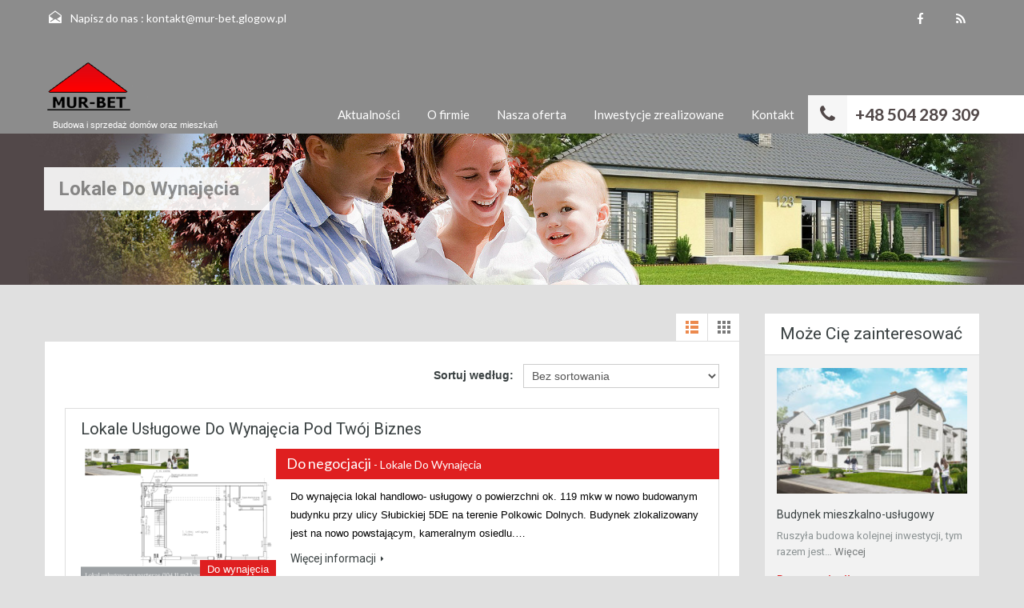

--- FILE ---
content_type: text/html; charset=UTF-8
request_url: http://www.mur-bet.glogow.pl/property-type/lokal/
body_size: 8370
content:
  <!doctype html>
<!--[if lt IE 7]> <html class="lt-ie9 lt-ie8 lt-ie7" lang="pl-PL"> <![endif]-->
<!--[if IE 7]>    <html class="lt-ie9 lt-ie8" lang="pl-PL"> <![endif]-->
<!--[if IE 8]>    <html class="lt-ie9" lang="pl-PL"> <![endif]-->
<!--[if gt IE 8]><!--> <html lang="pl-PL"> <!--<![endif]-->
<head>
    <meta charset="UTF-8">

    <title>Lokale do wynajęcia | Typ nieruchomości | MUR-BET Głogów &#8211; Budowa i sprzedaż domów oraz mieszkań Głogów Polkowice</title>


            <link rel="shortcut icon" href="http://www.mur-bet.glogow.pl/wp-content/uploads/2014/12/favicon.ico" />
        
    <!-- Define a viewport to mobile devices to use - telling the browser to assume that the page is as wide as the device (width=device-width) and setting the initial page zoom level to be 1 (initial-scale=1.0) -->
    <meta name="viewport" content="width=device-width, initial-scale=1.0">
    <meta name="format-detection" content="telephone=no">
    <!-- Style Sheet-->
    <link rel="stylesheet" href="http://www.mur-bet.glogow.pl/wp-content/themes/realhomes/style.css"/>

    <!-- Pingback URL -->
    <link rel="pingback" href="http://www.mur-bet.glogow.pl/xmlrpc.php" />

    <!-- RSS -->
    <link rel="alternate" type="application/rss+xml" title="MUR-BET Głogów &#8211; Budowa i sprzedaż domów oraz mieszkań Głogów Polkowice" href="http://www.mur-bet.glogow.pl/feed/" />
    <link rel="alternate" type="application/atom+xml" title="MUR-BET Głogów &#8211; Budowa i sprzedaż domów oraz mieszkań Głogów Polkowice" href="http://www.mur-bet.glogow.pl/feed/atom/" />

	<script type="text/javascript" src="http://www.mur-bet.glogow.pl/wp-content/themes/realhomes/js/jquery.js"></script>
	<script type="text/javascript" src="http://www.mur-bet.glogow.pl/wp-content/themes/realhomes/js/main.js"></script>
	
    <!-- HTML5 shim, for IE6-8 support of HTML5 elements -->
    <!--[if lt IE 9]>
    <script src="http://html5shim.googlecode.com/svn/trunk/html5.js"></script>
    <![endif]-->

    <link rel='dns-prefetch' href='//www.mur-bet.glogow.pl' />
<link rel='dns-prefetch' href='//maps.google.com' />
<link rel='dns-prefetch' href='//fonts.googleapis.com' />
<link rel='dns-prefetch' href='//s.w.org' />
<link rel="alternate" type="application/rss+xml" title="MUR-BET Głogów - Budowa i sprzedaż domów oraz mieszkań Głogów Polkowice &raquo; Kanał z wpisami" href="http://www.mur-bet.glogow.pl/feed/" />
<link rel="alternate" type="application/rss+xml" title="MUR-BET Głogów - Budowa i sprzedaż domów oraz mieszkań Głogów Polkowice &raquo; Kanał z komentarzami" href="http://www.mur-bet.glogow.pl/comments/feed/" />
<link rel="alternate" type="application/rss+xml" title="Kanał MUR-BET Głogów - Budowa i sprzedaż domów oraz mieszkań Głogów Polkowice &raquo; Lokale do wynajęcia Typ nieruchomości" href="http://www.mur-bet.glogow.pl/property-type/lokal/feed/" />
		<script type="text/javascript">
			window._wpemojiSettings = {"baseUrl":"https:\/\/s.w.org\/images\/core\/emoji\/12.0.0-1\/72x72\/","ext":".png","svgUrl":"https:\/\/s.w.org\/images\/core\/emoji\/12.0.0-1\/svg\/","svgExt":".svg","source":{"concatemoji":"http:\/\/www.mur-bet.glogow.pl\/wp-includes\/js\/wp-emoji-release.min.js?ver=5.4.18"}};
			/*! This file is auto-generated */
			!function(e,a,t){var n,r,o,i=a.createElement("canvas"),p=i.getContext&&i.getContext("2d");function s(e,t){var a=String.fromCharCode;p.clearRect(0,0,i.width,i.height),p.fillText(a.apply(this,e),0,0);e=i.toDataURL();return p.clearRect(0,0,i.width,i.height),p.fillText(a.apply(this,t),0,0),e===i.toDataURL()}function c(e){var t=a.createElement("script");t.src=e,t.defer=t.type="text/javascript",a.getElementsByTagName("head")[0].appendChild(t)}for(o=Array("flag","emoji"),t.supports={everything:!0,everythingExceptFlag:!0},r=0;r<o.length;r++)t.supports[o[r]]=function(e){if(!p||!p.fillText)return!1;switch(p.textBaseline="top",p.font="600 32px Arial",e){case"flag":return s([127987,65039,8205,9895,65039],[127987,65039,8203,9895,65039])?!1:!s([55356,56826,55356,56819],[55356,56826,8203,55356,56819])&&!s([55356,57332,56128,56423,56128,56418,56128,56421,56128,56430,56128,56423,56128,56447],[55356,57332,8203,56128,56423,8203,56128,56418,8203,56128,56421,8203,56128,56430,8203,56128,56423,8203,56128,56447]);case"emoji":return!s([55357,56424,55356,57342,8205,55358,56605,8205,55357,56424,55356,57340],[55357,56424,55356,57342,8203,55358,56605,8203,55357,56424,55356,57340])}return!1}(o[r]),t.supports.everything=t.supports.everything&&t.supports[o[r]],"flag"!==o[r]&&(t.supports.everythingExceptFlag=t.supports.everythingExceptFlag&&t.supports[o[r]]);t.supports.everythingExceptFlag=t.supports.everythingExceptFlag&&!t.supports.flag,t.DOMReady=!1,t.readyCallback=function(){t.DOMReady=!0},t.supports.everything||(n=function(){t.readyCallback()},a.addEventListener?(a.addEventListener("DOMContentLoaded",n,!1),e.addEventListener("load",n,!1)):(e.attachEvent("onload",n),a.attachEvent("onreadystatechange",function(){"complete"===a.readyState&&t.readyCallback()})),(n=t.source||{}).concatemoji?c(n.concatemoji):n.wpemoji&&n.twemoji&&(c(n.twemoji),c(n.wpemoji)))}(window,document,window._wpemojiSettings);
		</script>
		<style type="text/css">
img.wp-smiley,
img.emoji {
	display: inline !important;
	border: none !important;
	box-shadow: none !important;
	height: 1em !important;
	width: 1em !important;
	margin: 0 .07em !important;
	vertical-align: -0.1em !important;
	background: none !important;
	padding: 0 !important;
}
</style>
	<link rel='stylesheet' id='wp-block-library-css'  href='http://www.mur-bet.glogow.pl/wp-includes/css/dist/block-library/style.min.css?ver=5.4.18' type='text/css' media='all' />
<link rel='stylesheet' id='rs-plugin-settings-css'  href='http://www.mur-bet.glogow.pl/wp-content/plugins/revslider/rs-plugin/css/settings.css?rev=4.5.7&#038;ver=5.4.18' type='text/css' media='all' />
<style id='rs-plugin-settings-inline-css' type='text/css'>
.tp-button.green.custom{font-size:16px;text-transform:uppercase;border-radius:0;box-shadow:none;text-shadow:none;padding:6px 10px; letter-spacing:1px;background:#ec894d}
</style>
<link rel='stylesheet' id='theme-roboto-css'  href='http://fonts.googleapis.com/css?family=Roboto%3A400%2C400italic%2C500%2C500italic%2C700%2C700italic&#038;subset=latin%2Ccyrillic&#038;ver=5.4.18' type='text/css' media='all' />
<link rel='stylesheet' id='theme-lato-css'  href='http://fonts.googleapis.com/css?family=Lato%3A400%2C700%2C400italic%2C700italic&#038;ver=5.4.18' type='text/css' media='all' />
<link rel='stylesheet' id='bootstrap-css-css'  href='http://www.mur-bet.glogow.pl/wp-content/themes/realhomes/css/bootstrap.css?ver=2.2.2' type='text/css' media='all' />
<link rel='stylesheet' id='responsive-css-css'  href='http://www.mur-bet.glogow.pl/wp-content/themes/realhomes/css/responsive.css?ver=2.2.2' type='text/css' media='all' />
<link rel='stylesheet' id='awesome-font-css-css'  href='http://www.mur-bet.glogow.pl/wp-content/themes/realhomes/css/font-awesome.min.css?ver=3.0.2' type='text/css' media='all' />
<link rel='stylesheet' id='flexslider-css-css'  href='http://www.mur-bet.glogow.pl/wp-content/themes/realhomes/js/flexslider/flexslider.css?ver=2.1' type='text/css' media='all' />
<link rel='stylesheet' id='pretty-photo-css-css'  href='http://www.mur-bet.glogow.pl/wp-content/themes/realhomes/js/prettyphoto/prettyPhoto.css?ver=3.1.4' type='text/css' media='all' />
<link rel='stylesheet' id='swipebox-css-css'  href='http://www.mur-bet.glogow.pl/wp-content/themes/realhomes/js/swipebox/swipebox.css?ver=3.1.4' type='text/css' media='all' />
<link rel='stylesheet' id='main-css-css'  href='http://www.mur-bet.glogow.pl/wp-content/themes/realhomes/css/main.css?ver=1.3.3' type='text/css' media='all' />
<link rel='stylesheet' id='custom-responsive-css-css'  href='http://www.mur-bet.glogow.pl/wp-content/themes/realhomes/css/custom-responsive.css?ver=1.3.3' type='text/css' media='all' />
<link rel='stylesheet' id='custom-css-css'  href='http://www.mur-bet.glogow.pl/wp-content/themes/realhomes/css/custom.css?ver=1.0' type='text/css' media='all' />
<script type='text/javascript' src='http://www.mur-bet.glogow.pl/wp-includes/js/jquery/jquery.js?ver=1.12.4-wp'></script>
<script type='text/javascript' src='http://www.mur-bet.glogow.pl/wp-includes/js/jquery/jquery-migrate.min.js?ver=1.4.1'></script>
<script type='text/javascript' src='http://www.mur-bet.glogow.pl/wp-content/plugins/revslider/rs-plugin/js/jquery.themepunch.tools.min.js?rev=4.5.7&#038;ver=5.4.18'></script>
<script type='text/javascript' src='http://www.mur-bet.glogow.pl/wp-content/plugins/revslider/rs-plugin/js/jquery.themepunch.revolution.min.js?rev=4.5.7&#038;ver=5.4.18'></script>
<script type='text/javascript' src='http://www.mur-bet.glogow.pl/wp-content/themes/realhomes/js/flexslider/jquery.flexslider-min.js?ver=2.1'></script>
<script type='text/javascript' src='http://www.mur-bet.glogow.pl/wp-content/themes/realhomes/js/elastislide/jquery.easing.1.3.js?ver=1.3'></script>
<script type='text/javascript' src='http://www.mur-bet.glogow.pl/wp-content/themes/realhomes/js/elastislide/jquery.elastislide.js?ver=5.4.18'></script>
<script type='text/javascript' src='http://www.mur-bet.glogow.pl/wp-content/themes/realhomes/js/prettyphoto/jquery.prettyPhoto.js?ver=3.1.4'></script>
<script type='text/javascript' src='http://www.mur-bet.glogow.pl/wp-content/themes/realhomes/js/swipebox/jquery.swipebox.min.js?ver=1.2.1'></script>
<script type='text/javascript' src='http://www.mur-bet.glogow.pl/wp-content/themes/realhomes/js/jquery.isotope.min.js?ver=1.5.25'></script>
<script type='text/javascript' src='http://www.mur-bet.glogow.pl/wp-content/themes/realhomes/js/jquery.jcarousel.min.js?ver=0.2.9'></script>
<script type='text/javascript' src='http://www.mur-bet.glogow.pl/wp-content/themes/realhomes/js/jquery.validate.min.js?ver=1.11.1'></script>
<script type='text/javascript' src='http://www.mur-bet.glogow.pl/wp-content/themes/realhomes/js/jquery.form.js?ver=3.40'></script>
<script type='text/javascript' src='http://www.mur-bet.glogow.pl/wp-content/themes/realhomes/js/jquery.selectbox.js?ver=1.2'></script>
<script type='text/javascript' src='http://www.mur-bet.glogow.pl/wp-content/themes/realhomes/js/jquery.transit.min.js?ver=0.9.9'></script>
<script type='text/javascript' src='http://www.mur-bet.glogow.pl/wp-content/themes/realhomes/js/bootstrap.min.js?ver=5.4.18'></script>
<script type='text/javascript' src='//maps.google.com/maps/api/js?sensor=true&#038;ver=5.4.18'></script>
<link rel='https://api.w.org/' href='http://www.mur-bet.glogow.pl/wp-json/' />
<link rel="EditURI" type="application/rsd+xml" title="RSD" href="http://www.mur-bet.glogow.pl/xmlrpc.php?rsd" />
<link rel="wlwmanifest" type="application/wlwmanifest+xml" href="http://www.mur-bet.glogow.pl/wp-includes/wlwmanifest.xml" /> 
<meta name="generator" content="WordPress 5.4.18" />

<!-- Smooth Scroll by DarkWolf -->
<script type="text/javascript" src="http://www.mur-bet.glogow.pl/wp-content/plugins/smooth-page-scroll-to-top/files/smooth_scroll.js"></script>
<style type="text/css">@import url('http://www.mur-bet.glogow.pl/wp-content/plugins/smooth-page-scroll-to-top/files/smooth_scroll.css');</style>
<!-- Smooth Scroll by DarkWolf -->

<style type='text/css' id='dynamic-css'>

.header-wrapper{
background-color:#8c8c8c;
}

#logo h2 a{
color:#ffffff;
}

#logo h2 a:hover, #logo h2 a:focus, #logo h2 a:active{
color:#dc1f26;
}

.tag-line span{
color:#ffffff;
}

.tag-line span{
background-color:#8c8c8c;
}

.page-head h1.page-title span{
color:#8c8c8c;
}

.page-head h1.page-title span{
background-color:#fff;
}

.page-head p{
color:#000;
}

.page-head p{
background-color:#fff;
}

.header-wrapper, #contact-email, #contact-email a, .user-nav a, .social_networks li a{
color:#ffffff;
}

#contact-email a:hover, .user-nav a:hover{
color:#fff;
}

#header-top, .social_networks li a, .user-nav a, .header-wrapper .social_networks{
border-color:#8c8c8c;
}

.main-menu ul li a{
color:#ffffff;
}

.main-menu ul li.current-menu-ancestor > a, .main-menu ul li.current-menu-parent > a, .main-menu ul li.current-menu-item > a, .main-menu ul li.current_page_item > a, .main-menu ul li:hover > a, .main-menu ul li ul, .main-menu ul li ul li ul{
background-color:#514848;
}

.main-menu ul li.current-menu-ancestor > a, .main-menu ul li.current-menu-parent > a, .main-menu ul li.current-menu-item > a, .main-menu ul li.current_page_item > a, .main-menu ul li:hover > a, .main-menu ul li ul, .main-menu ul li ul li a, .main-menu ul li ul li ul, .main-menu ul li ul li ul li a{
color:#ffffff;
}

.main-menu ul li ul li:hover > a, .main-menu ul li ul li ul li:hover > a{
background-color:#655b5b;
}

.slide-description h3, .slide-description h3 a{
color:#dc1f26;
}

.slide-description h3 a:hover, .slide-description h3 a:focus, .slide-description h3 a:active{
color:#df5400;
}

.slide-description p{
color:#454545;
}

.slide-description span{
color:#dc1f26;
}

.slide-description .know-more{
color:#ffffff;
}

.slide-description .know-more{
background-color:#dc1f26;
}

.slide-description .know-more:hover{
background-color:#514848;
}

.property-item{
background-color:#ffffff;
}

.property-item, .property-item .property-meta, .property-item .property-meta span{
border-color:#dedede;
}

.property-item h4, .property-item h4 a, .es-carousel-wrapper ul li h4 a{
color:#394041;
}

.property-item h4 a:hover, .property-item h4 a:focus, .property-item h4 a:active, .es-carousel-wrapper ul li h4 a:hover, .es-carousel-wrapper ul li h4 a:focus, .es-carousel-wrapper ul li h4 a:active{
color:#df1f20;
}

.property-item .price, .es-carousel-wrapper ul li .price, .property-item .price small{
color:#ffffff;
}

.property-item .price, .es-carousel-wrapper ul li .price{
background-color:#df1f20;
}

.property-item figure figcaption{
color:#ffffff;
}

.property-item figure figcaption{
background-color:#df1f20;
}

.property-item p, .es-carousel-wrapper ul li p{
color:#000000;
}

.more-details, .es-carousel-wrapper ul li p a{
color:#394041;
}

.more-details:hover, .more-details:focus, .more-details:active, .es-carousel-wrapper ul li p a:hover, .es-carousel-wrapper ul li p a:focus, .es-carousel-wrapper ul li p a:active{
color:#df1f20;
}

.property-item .property-meta span{
color:#394041;
}

.property-item .property-meta{
background-color:#f5f5f5;
}

#footer .widget .title{
color:#394041;
}

#footer .widget .textwidget, #footer .widget, #footer-bottom p{
color:#8b9293;
}

#footer .widget ul li a, #footer .widget a, #footer-bottom a{
color:#df1f20;
}

#footer .widget ul li a:hover, #footer .widget ul li a:focus, #footer.widget ul li a:active, #footer .widget a:hover, #footer .widget a:focus, #footer .widget a:active, #footer-bottom a:hover, #footer-bottom a:focus, #footer-bottom a:active{
color:#000000;
}

#footer-bottom{
border-color:#dedede;
}

.real-btn{
color:#ffffff;
}

.real-btn{
background-color:#df1f20;
}

.real-btn:hover, .real-btn.current{
color:#ffffff;
}

.real-btn:hover, .real-btn.current{
background-color:#514848;
}

@media (min-width: 980px) {
.contact-number, .contact-number .outer-strip{
background-color:#ffffff;
}

.contact-number{
color:#514848;
}

.contact-number .fa-phone{
background-color:#f6f6f6;
}

}
</style><style type="text/css" id="custom-background-css">
body.custom-background { background-color: #e0e0e0; }
</style>
		
	<link href="http://fonts.googleapis.com/css?family=Roboto:100,300,400,100italic,300italic,400italic,500,500italic,700,700italic,900&subset=latin,latin-ext" rel="stylesheet" type="text/css">
	
	<link href="http://fonts.googleapis.com/css?family=Lato:400,100,100italic,300,300italic,400italic,700,700italic,900,900italic&subset=latin,latin-ext" rel="stylesheet" type="text/css">
	

	
</head>
<body class="archive tax-property-type term-lokal term-200 custom-background">

        <!-- Start Header -->
        <div class="header-wrapper">

            <div class="container"><!-- Start Header Container -->

                <header id="header" class="clearfix">

                    <div id="header-top" class="clearfix">
                                                    <h2 id="contact-email">
                                <i class="email"></i> Napisz do nas : <a href="mailto:ko&#110;takt&#64;m&#117;r-b&#101;&#116;&#46;g&#108;&#111;gow&#46;p&#108;">ko&#110;&#116;&#97;k&#116;&#64;m&#117;r&#45;bet&#46;&#103;&#108;&#111;&#103;&#111;w&#46;pl</a>
                            </h2>
                            
                        <!-- Social Navigation -->
                            <ul class="social_networks clearfix">
                            <li class="facebook">
                    <a target="_blank" href="https://www.facebook.com/"><i class="fa fa-facebook fa-lg"></i></a>
                </li>
                                <li class="rss">
                    <a target="_blank" href="http://www.mur-bet.glogow.pl/feed"> <i class="fa fa-rss fa-lg"></i></a>
                </li>
                    </ul>
    

                        
                    </div>

                    <!-- Logo -->
                    <div id="logo">

                                                    <a title="MUR-BET Głogów &#8211; Budowa i sprzedaż domów oraz mieszkań Głogów Polkowice" href="http://www.mur-bet.glogow.pl">
                                <img src="http://www.mur-bet.glogow.pl/wp-content/uploads/2014/12/logo2.png" alt="MUR-BET Głogów &#8211; Budowa i sprzedaż domów oraz mieszkań Głogów Polkowice">
                            </a>
                            <h2 class="logo-heading only-for-print">
                                <a href="http://www.mur-bet.glogow.pl"  title="MUR-BET Głogów &#8211; Budowa i sprzedaż domów oraz mieszkań Głogów Polkowice">
                                    MUR-BET Głogów &#8211; Budowa i sprzedaż domów oraz mieszkań Głogów Polkowice                                </a>
                            </h2>
                            <div class="tag-line"><span>Budowa i sprzedaż domów oraz mieszkań</span></div>                    </div>


                    <div class="menu-and-contact-wrap">
                        <h2  class="contact-number "><i class="fa fa-phone"></i><span class="desktop-version">+48 504 289 309</span><a class="mobile-version" href="tel://+48 504 289 309" title="Make a Call">+48 504 289 309</a><span class="outer-strip"></span></h2>
                        <!-- Start Main Menu-->
                        <nav class="main-menu">
                            <div class="menu-main-menu-container"><ul id="menu-main-menu" class="clearfix"><li id="menu-item-2093" class="menu-item menu-item-type-post_type menu-item-object-page current_page_parent menu-item-2093"><a href="http://www.mur-bet.glogow.pl/aktualnosci/">Aktualności</a></li>
<li id="menu-item-1690" class="menu-item menu-item-type-post_type menu-item-object-page menu-item-1690"><a href="http://www.mur-bet.glogow.pl/o-firmie/">O firmie</a></li>
<li id="menu-item-1852" class="menu-item menu-item-type-custom menu-item-object-custom menu-item-has-children menu-item-1852"><a href="#">Nasza oferta</a>
<ul class="sub-menu">
	<li id="menu-item-1849" class="menu-item menu-item-type-taxonomy menu-item-object-property-status menu-item-1849"><a href="http://www.mur-bet.glogow.pl/property-status/na-sprzedaz/">Na sprzedaż</a></li>
	<li id="menu-item-1848" class="menu-item menu-item-type-taxonomy menu-item-object-property-status menu-item-1848"><a href="http://www.mur-bet.glogow.pl/property-status/do-wynajecia/">Do wynajęcia</a></li>
	<li id="menu-item-2639" class="menu-item menu-item-type-taxonomy menu-item-object-property-status menu-item-2639"><a href="http://www.mur-bet.glogow.pl/property-status/planowana-inwestycja/">Planowana inwestycja</a></li>
</ul>
</li>
<li id="menu-item-2642" class="menu-item menu-item-type-taxonomy menu-item-object-property-status menu-item-2642"><a href="http://www.mur-bet.glogow.pl/property-status/inwest-zrealizowane/">Inwestycje zrealizowane</a></li>
<li id="menu-item-1675" class="menu-item menu-item-type-post_type menu-item-object-page menu-item-1675"><a href="http://www.mur-bet.glogow.pl/kontakt/">Kontakt</a></li>
</ul></div>                        </nav>
                        <!-- End Main Menu -->
                    </div>

                </header>

            </div> <!-- End Header Container -->

        </div><!-- End Header -->

    <div class="page-head" style="background-repeat: no-repeat;background-position: center top;background-image: url('http://www.mur-bet.glogow.pl/wp-content/uploads/2014/12/bg1.jpg'); background-size: cover; ">
                <div class="container">
            <div class="wrap clearfix">
                <h1 class="page-title"><span>Lokale do wynajęcia</span></h1>
                            </div>
        </div>
            </div><!-- End Page Head -->
    <div class="container contents lisitng-grid-layout">
        <div class="row">
            <div class="span9 main-wrap">

                <!-- Main Content -->
                <div class="main">

                    <section class="listing-layout ">

                        <div class="view-type clearfix">
                                                        <a class="list active" href="http://mur-bet.glogow.pl/property-type/lokal/?view=list"></a>
                            <a class="grid " href="http://mur-bet.glogow.pl/property-type/lokal/?view=grid"></a>
                        </div>

                        <div class="list-container clearfix">
                            <div class="sort-controls">
    <strong>Sortuj według:</strong>
    &nbsp;
    <select name="sort-properties" id="sort-properties">
        <option value="default">Bez sortowania</option>
        <option value="price-asc" >Od ceny najniższej do najwyższej</option>
        <option value="price-desc" >Od ceny najwyższej do najniższej</option>
        <option value="date-asc" >Od najstarszych do najnowszych</option>
        <option value="date-desc" >Od najnowszych do najstarszych</option>
    </select>
</div><div class="span6 ">
    <article class="property-item clearfix">

        <h4><a href="http://www.mur-bet.glogow.pl/property/lokale-uslugowe-do-wynajecia-pod-twoj-biznes/" title="Lokale usługowe do wynajęcia pod Twój biznes">Lokale usługowe do wynajęcia pod Twój biznes</a></h4>

                    <figure>
                <a href="http://www.mur-bet.glogow.pl/property/lokale-uslugowe-do-wynajecia-pod-twoj-biznes/" title="Lokale usługowe do wynajęcia pod Twój biznes">
                    <img width="244" height="163" src="http://www.mur-bet.glogow.pl/wp-content/uploads/2020/07/oferta_Słubicka5DE_lokal-244x163.png" class="attachment-property-thumb-image size-property-thumb-image wp-post-image" alt="Lokale usługowe do wynajęcia pod Twój biznes" title="Lokale usługowe do wynajęcia pod Twój biznes" />                </a>
                <figcaption>
                    Do wynajęcia                </figcaption>
            </figure>
            
        <div class="detail">
            <h5 class="price">
                Do negocjacji<small> - Lokale do wynajęcia</small>            </h5>
            <p>Do wynajęcia lokal handlowo- usługowy o powierzchni ok. 119 mkw w nowo budowanym budynku przy ulicy Słubickiej 5DE na terenie Polkowic Dolnych. Budynek zlokalizowany jest na nowo powstającym, kameralnym osiedlu.&hellip;</p>
            <a class="more-details" href="http://www.mur-bet.glogow.pl/property/lokale-uslugowe-do-wynajecia-pod-twoj-biznes/">Więcej informacji<i class="fa fa-caret-right"></i></a>
        </div>

        <div class="property-meta">
                    </div>

    </article>
</div><div class="span6 ">
    <article class="property-item clearfix">

        <h4><a href="http://www.mur-bet.glogow.pl/property/budynek-mieszkalno-uslugowy/" title="Budynek mieszkalno-usługowy">Budynek mieszkalno-usługowy</a></h4>

                    <figure>
                <a href="http://www.mur-bet.glogow.pl/property/budynek-mieszkalno-uslugowy/" title="Budynek mieszkalno-usługowy">
                    <img width="244" height="163" src="http://www.mur-bet.glogow.pl/wp-content/uploads/2019/04/Wizualizacja_003-244x163.jpg" class="attachment-property-thumb-image size-property-thumb-image wp-post-image" alt="Budynek mieszkalno-usługowy" title="Budynek mieszkalno-usługowy" srcset="http://www.mur-bet.glogow.pl/wp-content/uploads/2019/04/Wizualizacja_003-244x163.jpg 244w, http://www.mur-bet.glogow.pl/wp-content/uploads/2019/04/Wizualizacja_003-300x202.jpg 300w, http://www.mur-bet.glogow.pl/wp-content/uploads/2019/04/Wizualizacja_003-768x517.jpg 768w, http://www.mur-bet.glogow.pl/wp-content/uploads/2019/04/Wizualizacja_003-1024x690.jpg 1024w, http://www.mur-bet.glogow.pl/wp-content/uploads/2019/04/Wizualizacja_003-150x101.jpg 150w" sizes="(max-width: 244px) 100vw, 244px" />                </a>
                <figcaption>
                    Do wynajęcia                </figcaption>
            </figure>
            
        <div class="detail">
            <h5 class="price">
                Do negocjacji<small> - Lokale do wynajęcia</small>            </h5>
            <p>Ruszyła budowa kolejnej inwestycji, tym razem jest to budynek mieszkalno-usługowy, w którym mamy do zaoferowania dla Państwa powierzchnię usługową oraz mieszkania do wynajęcia. Do wynajęcia: Parter &#8211; lokal usługowy (104,11&hellip;</p>
            <a class="more-details" href="http://www.mur-bet.glogow.pl/property/budynek-mieszkalno-uslugowy/">Więcej informacji<i class="fa fa-caret-right"></i></a>
        </div>

        <div class="property-meta">
                    </div>

    </article>
</div>                        </div>

                        
                    </section>

                </div><!-- End Main Content -->

            </div> <!-- End span9 -->

            <div class="span3 sidebar-wrap">

    <!-- Sidebar -->
    <aside class="sidebar">
        <section id="featured_properties_widget-5" class="widget clearfix Featured_Properties_Widget"><h3 class="title">Może Cię zainteresować</h3>            <ul class="featured-properties">
                                    <li>
                                                    <figure>
                                <a href="http://www.mur-bet.glogow.pl/property/budynek-mieszkalno-uslugowy/">
                                    <img width="246" height="162" src="http://www.mur-bet.glogow.pl/wp-content/uploads/2019/04/Wizualizacja_003-246x162.jpg" class="attachment-grid-view-image size-grid-view-image wp-post-image" alt="" />                                </a>
                            </figure>
                                                    <h4><a href="http://www.mur-bet.glogow.pl/property/budynek-mieszkalno-uslugowy/" title="Budynek mieszkalno-usługowy">Budynek mieszkalno-usługowy</a></h4>
                        <p>Ruszyła budowa kolejnej inwestycji, tym razem jest&hellip; <a href="http://www.mur-bet.glogow.pl/property/budynek-mieszkalno-uslugowy/">Więcej</a></p>
                        <span class="price">Do negocjacji</span>
                    </li>
                                </ul>
            </section><section class="widget advance-search"><h4 class="title search-heading">Szukaj nieruchomości<i class="fa fa-search"></i></h4><div class="as-form-wrap">
    <form class="advance-search-form clearfix" action="szukaj" method="get">
            <div class="option-bar large">
            <label for="select-location">Miejscowość</label>
            <span class="selectwrap">
                <select name="location" id="select-location" class="search-select">
                    <option value="glogow"> Głogów</option><option value="jaczow"> Jaczów</option><option value="lubin"> Lubin</option><option value="polkowice"> Polkowice</option><option value="any" selected="selected">Wszystkie</option>                </select>
            </span>
        </div>
                <div class="option-bar large">
            <label for="select-status">Typ oferty</label>
            <span class="selectwrap">
                <select name="status" id="select-status" class="search-select">
                    <option value="do-wynajecia">Do wynajęcia</option><option value="inwest-zrealizowane">Inwestycje zrealizowane</option><option value="na-sprzedaz">Na sprzedaż</option><option value="any" selected="selected">Wszystkie</option>                </select>
            </span>
        </div>
                <div class="option-bar large">
            <label for="select-property-type">Typ nieruchomości</label>
            <span class="selectwrap">
                <select name="type" id="select-property-type" class="search-select">
                    <option value="domy"> Domy</option><option value="dzialki"> Działki</option><option value="lokal"> Lokale do wynajęcia</option><option value="mieszkania"> Mieszkania</option><option value="any" selected="selected">Wszystkie</option>                </select>
            </span>
        </div>
            <div class="option-bar">
        <input type="submit" value="Szukaj" class=" real-btn btn">
    </div>
    </form>
</div>
</section>    </aside>
    <!-- End Sidebar -->

</div>
        </div><!-- End contents row -->
    </div>


<!-- Start Footer -->
<footer id="footer-wrapper">

       <div id="footer" class="container">

                <div class="row">

                        <div class="span3">
                                                                                </div>

                        <div class="span3">
                                                                                </div>

                        <div class="span3">
                            <section id="text-2" class="widget clearfix widget_text"><h3 class="title">Informacje kontaktowe</h3>			<div class="textwidget"><strong>MUR–BET<br />
Usługi Ogólnobudowlane Czesław Horbas</strong><br />
ul. Brzeska 3<br />
67-200 Głogów<br />
tel. 504 289 309<br />
<strong><br/>BIURO POLKOWICE<br/></strong> ul. Słubicka 5C<br/>tel. 695 041 055<br/>
Czynne od poniedziałku do piątku - 7:00 - 13:00</div>
		</section>                        </div>

                        <div class="span3">
                            <section id="search-4" class="widget clearfix widget_search"><h3 class="title">Szukaj na stronie</h3><form role="search" method="get" id="searchform" class="searchform" action="http://www.mur-bet.glogow.pl/">
				<div>
					<label class="screen-reader-text" for="s">Szukaj:</label>
					<input type="text" value="" name="s" id="s" />
					<input type="submit" id="searchsubmit" value="Szukaj" />
				</div>
			</form></section>                        </div>
                </div>

       </div>

        <!-- Footer Bottom -->
        <div id="footer-bottom" class="container">

                <div class="row">
                        <div class="span6">
                            <p class="copyright">Wszelkie prawa zastrzeżone © 2014 <a href="http://www.mur-bet-glogow.pl">Mur-Bet Głogów</a></p>                        </div>
                        <div class="span6">
                            <p class="designed-by">Wykonanie: <a href="https://multicreo.pl" title="Agencja Kreatywna MultiCreo" target="_blank">MultiCreo Agencja Kreatywna </a></p>                        </div>
                </div>

        </div>
        <!-- End Footer Bottom -->

</footer><!-- End Footer -->

<!-- Login Modal -->
<div id="login-modal" class="forms-modal modal hide fade" tabindex="-1" role="dialog" aria-hidden="true">

    <div class="modal-header">
        <button type="button" class="close" data-dismiss="modal" aria-hidden="true">×</button>
        <p>You need to log in to use member only features.</p>
    </div>

    <!-- start of modal body -->
    <div class="modal-body">

        <!-- login section -->
        <div class="login-section modal-section">
            <h4>Login</h4>
            <form id="login-form" class="login-form" action="http://www.mur-bet.glogow.pl/wp-login.php" method="post" enctype="multipart/form-data">
                <div class="form-option">
                    <label for="username">User Name<span>*</span></label>
                    <input id="username" name="log" type="text" class="required" title="* Please provide user name!" autofocus required/>
                </div>
                <div class="form-option">
                    <label for="password">Password<span>*</span></label>
                    <input id="password" name="pwd" type="password" class="required" title="* Please provide password!" required/>
                </div>
                <input type="hidden" name="redirect_to" value="http://www.mur-bet.glogow.pl" />                <input type="submit" name="submit" value="Log in" class="real-btn login-btn" />
            </form>
            <p>
                                <a class="activate-section" data-section="forgot-section" href="#">Forgot Password</a>
            </p>
        </div>

        <!-- forgot section -->
        <div class="forgot-section modal-section">
            <h4>Reset Password</h4>
            <form action="http://www.mur-bet.glogow.pl/wp-login.php?action=lostpassword" id="forgot-form"  method="post">
                <div class="form-option">
                    <label for="user_login">User Name or Email<span>*</span></label>
                    <input id="user_login" name="user_login" type="text" class="required" title="* Please provide user name or email!" required/>
                </div>
                <input type="hidden" name="user-cookie" value="1" />
                <input type="submit" name="user-submit" value="Reset Password" class="real-btn register-btn" />
            </form>
            <p>
                <a class="activate-section" data-section="login-section" href="#">Login Here</a>
                            </p>
        </div>

        
    </div>
    <!-- end of modal-body -->

</div>



<!-- Smooth Scroll by DarkWolf --><a href="#" class="scrollup">Scroll</a><!-- Smooth Scroll by DarkWolf -->
<script type='text/javascript' src='http://www.mur-bet.glogow.pl/wp-includes/js/jquery/ui/core.min.js?ver=1.11.4'></script>
<script type='text/javascript' src='http://www.mur-bet.glogow.pl/wp-includes/js/jquery/ui/widget.min.js?ver=1.11.4'></script>
<script type='text/javascript' src='http://www.mur-bet.glogow.pl/wp-includes/js/jquery/ui/position.min.js?ver=1.11.4'></script>
<script type='text/javascript' src='http://www.mur-bet.glogow.pl/wp-includes/js/jquery/ui/menu.min.js?ver=1.11.4'></script>
<script type='text/javascript' src='http://www.mur-bet.glogow.pl/wp-includes/js/dist/vendor/wp-polyfill.min.js?ver=7.4.4'></script>
<script type='text/javascript'>
( 'fetch' in window ) || document.write( '<script src="http://www.mur-bet.glogow.pl/wp-includes/js/dist/vendor/wp-polyfill-fetch.min.js?ver=3.0.0"></scr' + 'ipt>' );( document.contains ) || document.write( '<script src="http://www.mur-bet.glogow.pl/wp-includes/js/dist/vendor/wp-polyfill-node-contains.min.js?ver=3.42.0"></scr' + 'ipt>' );( window.DOMRect ) || document.write( '<script src="http://www.mur-bet.glogow.pl/wp-includes/js/dist/vendor/wp-polyfill-dom-rect.min.js?ver=3.42.0"></scr' + 'ipt>' );( window.URL && window.URL.prototype && window.URLSearchParams ) || document.write( '<script src="http://www.mur-bet.glogow.pl/wp-includes/js/dist/vendor/wp-polyfill-url.min.js?ver=3.6.4"></scr' + 'ipt>' );( window.FormData && window.FormData.prototype.keys ) || document.write( '<script src="http://www.mur-bet.glogow.pl/wp-includes/js/dist/vendor/wp-polyfill-formdata.min.js?ver=3.0.12"></scr' + 'ipt>' );( Element.prototype.matches && Element.prototype.closest ) || document.write( '<script src="http://www.mur-bet.glogow.pl/wp-includes/js/dist/vendor/wp-polyfill-element-closest.min.js?ver=2.0.2"></scr' + 'ipt>' );
</script>
<script type='text/javascript' src='http://www.mur-bet.glogow.pl/wp-includes/js/dist/dom-ready.min.js?ver=93db39f6fe07a70cb9217310bec0a531'></script>
<script type='text/javascript' src='http://www.mur-bet.glogow.pl/wp-includes/js/dist/a11y.min.js?ver=8d75be94e0703857a3323c972eb3d7d2'></script>
<script type='text/javascript'>
/* <![CDATA[ */
var uiAutocompleteL10n = {"noResults":"Brak wynik\u00f3w.","oneResult":"Znaleziono jeden wynik. U\u017cyj strza\u0142ek g\u00f3ra\/d\u00f3\u0142 do nawigacji.","manyResults":"Znaleziono %d wynik\u00f3w. U\u017cyj strza\u0142ek g\u00f3ra\/d\u00f3\u0142 do nawigacji.","itemSelected":"Wybrano obiekt."};
/* ]]> */
</script>
<script type='text/javascript' src='http://www.mur-bet.glogow.pl/wp-includes/js/jquery/ui/autocomplete.min.js?ver=1.11.4'></script>
<script type='text/javascript'>
/* <![CDATA[ */
var localized = {"nav_title":"Id\u017a do ..."};
/* ]]> */
</script>
<script type='text/javascript' src='http://www.mur-bet.glogow.pl/wp-content/themes/realhomes/js/custom.js?ver=1.0'></script>
<script type='text/javascript' src='http://www.mur-bet.glogow.pl/wp-includes/js/wp-embed.min.js?ver=5.4.18'></script>



</body>
</html>

--- FILE ---
content_type: text/css
request_url: http://www.mur-bet.glogow.pl/wp-content/themes/realhomes/style.css
body_size: 799
content:
/*
	Theme Name: RealHomes Theme
	Theme URI: http://themeforest.net/item/real-homes-wordpress-real-estate-theme/5373914
	Description: A nice, clean and feature rich theme for Real Estate Websites.
	Author: Inspiry Themes
	Author URI: http://www.inspirythemes.com/
	Version: 1.6
	Text Domain: framework
    Domain Path: /
	License: GNU General Public License version 3.0
	License URI: http://www.gnu.org/licenses/gpl-3.0.html
	Tags: custom-background, threaded-comments, translation-ready, light, one-column, two-columns, three-columns, four-columns, custom-menu, theme-options

	----------------------------------------------------------------------------------------------------------------*/
	
#szeregowka {
	width: 695px;
	height: 449px;
	margin: 0;
	display: block;
}

#gora {
	width: 695px;
	height: 250px;
	position: absolute;
	background: url(images/gora.jpg) no-repeat;
}

#gora a{
	width: 695px;
	height: 250px;
	display: block;
}

#gora a:hover {
	background: url(images/gora2.jpg) no-repeat;
}

#dol {
	width: 695px;
	height: 199px;
	position: absolute;
	background: url(images/dol.jpg) no-repeat;
	margin: 250px 0 0 0;
}

#dol a{
	width: 695px;
	height: 199px;
	display: block;
}

#dol a:hover{
	background: url(images/dol2.jpg) no-repeat;
}

#lewa-gora{
	width: 359px;
	height: 250px;
	position: absolute;
	background: url(images/lewa-gora.jpg) no-repeat;
}
#lewa-gora a{
	width: 359px;
	height: 250px;
	display: block;
}
#lewa-dol {
	width: 359px;
	height: 250px;
	position: absolute;
	margin: 250px 0 0 0;
	background: url(images/lewa-dol.jpg) no-repeat;
}
#lewa-dol a{
	width: 359px;
	height: 250px;
	display: block;
}
#srodek-gora {
	width: 107px;
	height: 235px;
	position: absolute;
	margin: 0 0 0 359px;
	background: url(images/srodek-gora.jpg) no-repeat;
}
#srodek-gora a{
	width: 107px;
	height: 235px;
	display: block;
}
#srodek-dol {
	width: 107px;
	height: 214px;
	position: absolute;
	margin: 235px 0 0 359px;
	background: url(images/srodek-dol.jpg) no-repeat;
}
#srodek-dol a{
	width: 107px;
	height: 214px;
	display: block;
}
#prawa-gora {
	width: 229px;
	height: 216px;
	position: absolute;
	margin: 0 0 0 466px;
	background: url(images/prawa-gora.jpg) no-repeat;
}
#prawa-gora a{
	width: 229px;
	height: 216px;
	display: block;
}
#prawa-dol {
	width: 229px;
	height: 233px;
	position: absolute;
	margin: 216px 0 0 466px;
	background: url(images/prawa-dol.jpg) no-repeat;
}
#prawa-dol a{
	width: 229px;
	height: 233px;
	display: block;
}

/*  */

#screenshot{
	position:absolute;
	border:1px solid #fff;
	background: #333;
	padding:5px;
	display:none;
	color:#fff;
	-moz-border-radius: 8px;
	-webkit-border-radius: 8px;
	}

/*  */

--- FILE ---
content_type: application/javascript
request_url: http://www.mur-bet.glogow.pl/wp-content/themes/realhomes/js/elastislide/jquery.elastislide.js?ver=5.4.18
body_size: 3426
content:
(function( window, $, undefined ) {
	
	// http://www.netcu.de/jquery-touchwipe-iphone-ipad-library
	$.fn.touchwipe 				= function(settings) {
		
		var config = {
			min_move_x: 20,
			min_move_y: 20,
			wipeLeft: function() { },
			wipeRight: function() { },
			wipeUp: function() { },
			wipeDown: function() { },
			preventDefaultEvents: true
		};
     
		if (settings) $.extend(config, settings);
 
		this.each(function() {
			var startX;
			var startY;
			var isMoving = false;

			function cancelTouch() {
				this.removeEventListener('touchmove', onTouchMove);
				startX = null;
				isMoving = false;
			}	
		 
			function onTouchMove(e) {
				if(config.preventDefaultEvents) {
					e.preventDefault();
				}
				if(isMoving) {
					var x = e.touches[0].pageX;
					var y = e.touches[0].pageY;
					var dx = startX - x;
					var dy = startY - y;
					if(Math.abs(dx) >= config.min_move_x) {
						cancelTouch();
						if(dx > 0) {
							config.wipeLeft();
						}
						else {
							config.wipeRight();
						}
					}
					else if(Math.abs(dy) >= config.min_move_y) {
						cancelTouch();
						if(dy > 0) {
							config.wipeDown();
						}
						else {
							config.wipeUp();
						}
					}
				}
			}
		 
			function onTouchStart(e)
			{
				if (e.touches.length == 1) {
					startX = e.touches[0].pageX;
					startY = e.touches[0].pageY;
					isMoving = true;
					this.addEventListener('touchmove', onTouchMove, false);
				}
			}    	 
			if ('ontouchstart' in document.documentElement) {
				this.addEventListener('touchstart', onTouchStart, false);
			}
		});
 
		return this;
	};
	
	$.elastislide 				= function( options, element ) {
		this.$el	= $( element );
		this._init( options );
	};
	
	$.elastislide.defaults 		= {
		speed		: 450,	// animation speed
		easing		: '',	// animation easing effect
		imageW		: 180,	// the images width
		margin		: 0,	// image margin right
		border		: 0,	// image border
		minItems	: 1,	// the minimum number of items to show.
							// when we resize the window, this will make sure minItems are always shown 
							// (unless of course minItems is higher than the total number of elements)
		current		: 0,	// index of the current item
							// when we resize the window, the carousel will make sure this item is visible 
		onClick		: function() { return false; } // click item callback
    };
	
	$.elastislide.prototype 	= {
		_init 				: function( options ) {
			
			this.options 		= $.extend( true, {}, $.elastislide.defaults, options );
			
			// <ul>
			this.$slider		= this.$el.find('ul');
			
			// <li>
			this.$items			= this.$slider.children('li');
			
			// total number of elements / images
			this.itemsCount		= this.$items.length;
			
			// cache the <ul>'s parent, since we will eventually need to recalculate its width on window resize
			this.$esCarousel	= this.$slider.parent();
			
			// validate options
			this._validateOptions();
			
			// set sizes and initialize some vars...
			this._configure();
			
			// add navigation buttons
			this._addControls();
			
			// initialize the events
			this._initEvents();
			
			// show the <ul>
			this.$slider.show();
			
			// slide to current's position
			this._slideToCurrent( false );
			
		},
		_validateOptions	: function() {
		
			if( this.options.speed < 0 )
				this.options.speed = 450;
			if( this.options.margin < 0 )
				this.options.margin = 4;
			if( this.options.border < 0 )
				this.options.border = 1;
			if( this.options.minItems < 1 || this.options.minItems > this.itemsCount )
				this.options.minItems = 1;
			if( this.options.current > this.itemsCount - 1 )
				this.options.current = 0;
				
		},
		_configure			: function() {
			
			// current item's index
			this.current		= this.options.current;
			
			// the ul's parent's (div.es-carousel) width is the "visible" width
			this.visibleWidth	= this.$esCarousel.width();
			
			// test to see if we need to initially resize the items
			if( this.visibleWidth < this.options.minItems * ( this.options.imageW + 2 * this.options.border ) + ( this.options.minItems - 1 ) * this.options.margin ) {
				this._setDim( ( this.visibleWidth - ( this.options.minItems - 1 ) * this.options.margin ) / this.options.minItems );
				this._setCurrentValues();
				// how many items fit with the current width
				this.fitCount	= this.options.minItems;
			}
			else {
				this._setDim();
				this._setCurrentValues();
			}
			
			// set the <ul> width
			this.$slider.css({
				width	: this.sliderW
			});
			
		},
		_setDim				: function( elW ) {
			
			// <li> style
			this.$items.css({
				marginRight	: this.options.margin,
				width		: ( elW ) ? elW : this.options.imageW + 2 * this.options.border
			}).children('a').css({ // <a> style
				borderWidth		: this.options.border
			});
			
		},
		_setCurrentValues	: function() {
			
			// the total space occupied by one item
			this.itemW			= this.$items.outerWidth(true);
			
			// total width of the slider / <ul>
			// this will eventually change on window resize
			this.sliderW		= this.itemW * this.itemsCount;
			
			// the ul parent's (div.es-carousel) width is the "visible" width
			this.visibleWidth	= this.$esCarousel.width();
			
			// how many items fit with the current width
			this.fitCount		= Math.floor( this.visibleWidth / this.itemW );
			
		},
		_addControls		: function() {

            this.$navNext	= $('<span class="es-nav-next"></span>');
			this.$navPrev	= $('<span class="es-nav-prev"></span>');
			$('<div class="es-nav"/>')
                .append( this.$navPrev )
                .append( this.$navNext )
                .appendTo( this.$el ) ;

		},
		_toggleControls		: function( dir, status ) {
			
			// show / hide navigation buttons
		/*	if( dir && status ) {
				if( status === 1 )
					( dir === 'right' ) ? this.$navNext.show() : this.$navPrev.show();
				else
					( dir === 'right' ) ? this.$navNext.hide() : this.$navPrev.hide();
			}
			else if( this.current === this.itemsCount - 1 || this.fitCount >= this.itemsCount )
					this.$navNext.hide();
			*/
		},
		_initEvents			: function() {
			
			var instance	= this;
			
			// window resize
			$(window).bind('resize.elastislide', function( event ) {
				
				// set values again
				instance._setCurrentValues();
				
				// need to resize items
				if( instance.visibleWidth < instance.options.minItems * ( instance.options.imageW + 2 * instance.options.border ) + ( instance.options.minItems - 1 ) * instance.options.margin ) {
					instance._setDim( ( instance.visibleWidth - ( instance.options.minItems - 1 ) * instance.options.margin ) / instance.options.minItems );
					instance._setCurrentValues();
					instance.fitCount	= instance.options.minItems;
				}	
				else{
					instance._setDim();
					instance._setCurrentValues();
				}
				
				instance.$slider.css({
					width	: instance.sliderW + 10 // TODO: +10px seems to solve a firefox "bug" :S
				});
						
				// slide to the current element
				clearTimeout( instance.resetTimeout );
				instance.resetTimeout	= setTimeout(function() {
					instance._slideToCurrent();
				}, 200);
				
			});
			
			// navigation buttons events
			this.$navNext.bind('click.elastislide', function( event ) {
				instance._slide('right');
			});
			
			this.$navPrev.bind('click.elastislide', function( event ) {
				instance._slide('left');
			});
			
			// item click event
			this.$items.bind('click.elastislide', function( event ) {
				instance.options.onClick( $(this) );
				return false;
			});
			
			// touch events
			instance.$slider.touchwipe({
				wipeLeft			: function() {
					instance._slide('right');
				},
				wipeRight			: function() {
					instance._slide('left');
				}
			});
			
		},
		_slide				: function( dir, val, anim, callback ) {
			
			// if animating return
			if( this.$slider.is(':animated') )
				return false;
			
			// current margin left
			var ml		= parseFloat( this.$slider.css('margin-left') );
			
			// val is just passed when we want an exact value for the margin left (used in the _slideToCurrent function)
			if( val === undefined ) {
			
				// how much to slide?
				var amount	= this.fitCount * this.itemW, val;
				
				if( amount < 0 ) return false;
				
				// make sure not to leave a space between the last item / first item and the end / beggining of the slider available width
				if( dir === 'right' && this.sliderW - ( Math.abs( ml ) + amount ) < this.visibleWidth ) {
					amount	= this.sliderW - ( Math.abs( ml ) + this.visibleWidth ) - this.options.margin; // decrease the margin left
					// show / hide navigation buttons
					this._toggleControls( 'right', -1 );
					this._toggleControls( 'left', 1 );
				}
				else if( dir === 'left' && Math.abs( ml ) - amount < 0 ) {				
					amount	= Math.abs( ml );
					// show / hide navigation buttons
					this._toggleControls( 'left', -1 );
					this._toggleControls( 'right', 1 );
				}
				else {
					var fml; // future margin left
					( dir === 'right' ) 
						? fml = Math.abs( ml ) + this.options.margin + Math.abs( amount ) 
						: fml = Math.abs( ml ) - this.options.margin - Math.abs( amount );
					
					// show / hide navigation buttons
					if( fml > 0 )
						this._toggleControls( 'left', 1 );
					else	
						this._toggleControls( 'left', -1 );
					
					if( fml < this.sliderW - this.visibleWidth )
						this._toggleControls( 'right', 1 );
					else	
						this._toggleControls( 'right', -1 );
						
				}
				
				( dir === 'right' ) ? val = '-=' + amount : val = '+=' + amount
				
			}
			else {
				var fml		= Math.abs( val ); // future margin left
				
				if( Math.max( this.sliderW, this.visibleWidth ) - fml < this.visibleWidth ) {
					val	= - ( Math.max( this.sliderW, this.visibleWidth ) - this.visibleWidth );
					if( val !== 0 )
						val += this.options.margin;	// decrease the margin left if not on the first position
						
					// show / hide navigation buttons
					this._toggleControls( 'right', -1 );
					fml	= Math.abs( val );
				}
				
				// show / hide navigation buttons
				if( fml > 0 )
					this._toggleControls( 'left', 1 );
				else
					this._toggleControls( 'left', -1 );
				
				if( Math.max( this.sliderW, this.visibleWidth ) - this.visibleWidth > fml + this.options.margin )	
					this._toggleControls( 'right', 1 );
				else
					this._toggleControls( 'right', -1 );
					
			}
			
			$.fn.applyStyle = ( anim === undefined ) ? $.fn.animate : $.fn.css;
			
			var sliderCSS	= { marginLeft : val };
			
			var instance	= this;
			
			this.$slider.applyStyle( sliderCSS, $.extend( true, [], { duration : this.options.speed, easing : this.options.easing, complete : function() {
				if( callback ) callback.call();
			} } ) );
			
		},
		_slideToCurrent		: function( anim ) {
			
			// how much to slide?
			var amount	= this.current * this.itemW;
			this._slide('', -amount, anim );
			
		},
		add					: function( $newelems, callback ) {
			
			// adds new items to the carousel
			this.$items 		= this.$items.add( $newelems );
			this.itemsCount		= this.$items.length;
			this._setDim();
			this._setCurrentValues();
			this.$slider.css({
				width	: this.sliderW
			});
			this._slideToCurrent();
			
			if ( callback ) callback.call( $newelems );
			
		},
		destroy				: function( callback ) {
			this._destroy( callback );
		},
		_destroy 			: function( callback ) {
			this.$el.unbind('.elastislide').removeData('elastislide');
			$(window).unbind('.elastislide');
			if ( callback ) callback.call();
		}
	};
	
	var logError 				= function( message ) {
		if ( this.console ) {
			console.error( message );
		}
	};
	
	$.fn.elastislide 				= function( options ) {
		if ( typeof options === 'string' ) {
			var args = Array.prototype.slice.call( arguments, 1 );

			this.each(function() {
				var instance = $.data( this, 'elastislide' );
				if ( !instance ) {
					logError( "cannot call methods on elastislide prior to initialization; " +
					"attempted to call method '" + options + "'" );
					return;
				}
				if ( !$.isFunction( instance[options] ) || options.charAt(0) === "_" ) {
					logError( "no such method '" + options + "' for elastislide instance" );
					return;
				}
				instance[ options ].apply( instance, args );
			});
		} 
		else {
			this.each(function() {
				var instance = $.data( this, 'elastislide' );
				if ( !instance ) {
					$.data( this, 'elastislide', new $.elastislide( options, this ) );
				}
			});
		}
		return this;
	};
	
})( window, jQuery );